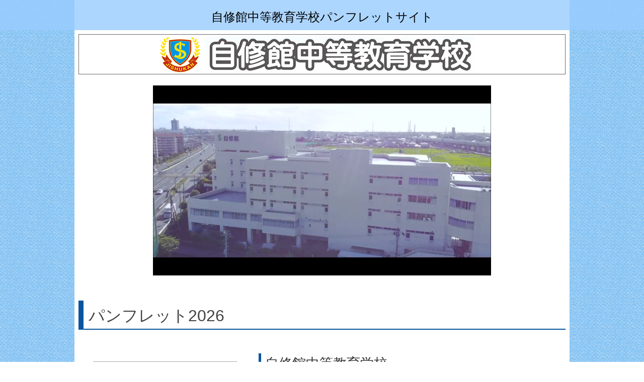

--- FILE ---
content_type: text/html
request_url: https://jishukan.gakuran.jp/
body_size: 4661
content:
<!DOCTYPE html>
<html lang="ja-JP">
<head>
<meta http-equiv="X-UA-Compatible" content="IE=EmulateIE10">
<meta http-equiv="content-type" content="text/html; charset=UTF-8">
<meta name="robots" content="index">
<meta name="description" content="自修館中等教育学校パンフレットサイト｜学校案内、広報紙、学校情報を電子ブック化、最新情報が閲覧できます。">
<meta name="bind-mobile-theme" content="">
<meta property="og:title" content="自修館中等教育学校パンフレットサイト">
<meta property="og:type" content="website">
<meta property="og:image" content="https://jishukan.gakuran.jp//bdflashinfo/thumbnail.png">
<meta property="og:url" content="https://jishukan.gakuran.jp/index.html">
<meta property="og:site_name" content="自修館中等教育学校パンフレットサイト">
<meta property="og:description" content="自修館中等教育学校パンフレットサイト｜学校案内、広報紙、学校情報を電子ブック化、最新情報が閲覧できます。">
<link rel="canonical" href="https://jishukan.gakuran.jp/index.html">
<title>自修館中等教育学校パンフレットサイト</title>
<link rel="stylesheet" type="text/css" href="_module/layout/style.css" id="layout-css">
<link rel="stylesheet" type="text/css" href="_module/layout/_else.css" id="options-css">
<link rel="stylesheet" type="text/css" href="_module/theme/default08/style.css" id="theme-css">
<link rel="stylesheet" type="text/css" href="index.css?1759281959537c0100" id="page-css">
<script type="text/javascript" src="_module/js/script.js?rs=0,l=0,t=default08,f=g,fs=m,c=blank" charset="utf-8" id="script-js"></script>
<script type="text/javascript">
<!--
var bdCssNames = {"area":["_cssskin/_area_side_a.css", "_cssskin/_area_billboard.css", "_cssskin/_area_main.css", "_cssskin/_area_header.css", "_cssskin/_area_side_b.css", "_cssskin/_area_footer.css"],
"block":["_cssskin/_block_footer.css", "_cssskin/_block_header.css", "_cssskin/_block_side_a.css", "_cssskin/_block_side_b.css", "_cssskin/_block_billboard.css", "_cssskin/_block_main.css", "_cssskin/slider.css"]}
//-->
</script>
<!-- custom_tags_start -->
<script type="text/javascript" src="https://ajax.googleapis.com/ajax/libs/jquery/1.2/jquery.min.js"></script>
<script type="text/javascript">
$(function() {
    $(".topbox").bind('contextmenu', function(e) {
        return false;
    });
});
</script>
<script src="./js/html5media.min.js"></script>
<script src="./js/jquery-1.9.1.min.js"></script>
<script src="./js/mp4Test.js"></script>
<!-- custom_tags_end -->
<!-- Google tag (gtag.js) -->
<script async src="https://www.googletagmanager.com/gtag/js?id=G-01J03SRTJ1"></script>
<script>
  window.dataLayer = window.dataLayer || [];
  function gtag(){dataLayer.push(arguments);}
  gtag('js', new Date());

  gtag('config', 'G-01J03SRTJ1');
</script>

<script>
  (function(i,s,o,g,r,a,m){i['GoogleAnalyticsObject']=r;i[r]=i[r]||function(){
  (i[r].q=i[r].q||[]).push(arguments)},i[r].l=1*new Date();a=s.createElement(o),
  m=s.getElementsByTagName(o)[0];a.async=1;a.src=g;m.parentNode.insertBefore(a,m)
  })(window,document,'script','//www.google-analytics.com/analytics.js','ga');

  ga('create', 'UA-45247964-5', 'auto');
  ga('send', 'pageview');

</script>
</head>
<body id="L01" class="ML00" data-type="bind">
<div id="page" class="thunder-bg">
<div class="wind-bg">
<noscript>
<div id="no-script">
<img src="_module/js/parts/noscript.gif" width="600" height="30" alt="Enable JavaScript in your browser. このウェブサイトはJavaScriptをオンにしてご覧下さい。">
<br>
</div>
</noscript>
<div id="area-header" class="area noskin areamgn cssskin-_area_header" data-float="true">
<div class="wrap">
<div class="atl"></div>
<div class="atr"></div>
<div class="atc"></div>
<div class="amm">
<div class="aml"></div>
<div class="amr"></div>
<div class="amc">
<div id="bk26219" class="block plain cssskin-_block_header bd-sm-expert">
<div class="col-1">
<div class="simple skin-1 type-1">
<div class="lhm">
<div class="column set-1">
<p class="ac"><span class="fsize_ll got"></span></p>
<div align="center">
<span style="font-family: 'ヒラギノ角ゴ Pro W3', 'Hiragino Kaku Gothic Pro', Osaka, メイリオ, Meiryo, 'ＭＳ Ｐゴシック', 'MS PGOTHIC', sans-serif;"><font size="5">自修館中等教育学校パンフレットサイト</font></span>
</div>
<p></p>
</div>
</div>
</div>
</div>
</div>
</div>
</div>
<div class="abl"></div>
<div class="abr"></div>
<div class="abc"></div>
</div>
</div>
<div id="area-billboard" class="area noskin areamgn cssskin-_area_billboard">
<div class="wrap">
<div class="atl"></div>
<div class="atr"></div>
<div class="atc"></div>
<div class="amm">
<div class="aml"></div>
<div class="amr"></div>
<div class="amc">
<div id="bk26220" class="block plain cssskin-_block_billboard bd-sm-expert">
<div class="col-1 picbk">
<div class="simple skin-1 type-1">
<div class="lhm">
<div class="column set-1">
<h1><span class="img  noborder"><a href="http://www.jishukan.ed.jp/" target="_blank" rel="noopener noreferrer"><img src="_src/27732/8aw8dz83o83i815b1_968x80.fw.png?v=1759281957206" width="968" height="80" alt="学校案内デジタルパンフレットが見られる。自修館中等教育学校の学校情報ブックサイトです。"><img src="_src/27733/8aw8dz83o83i815b1_968x80.fw.png?v=1759281957206" width="968" height="80" alt="学校案内デジタルパンフレットが見られる。自修館中等教育学校の学校情報ブックサイトです。" class="over-img"></a></span></h1>
</div>
</div>
</div>
</div>
</div>
<div id="bk26663" class="block plain bd-sm-expert">
<div class="col-1">
<div class="simple skin-1 type-1">
<div class="lhm">
<div class="column set-1">
<p></p>
<div class="box" style="width:672px;margin:0 auto;">
<script type="text/css">
video::-webkit-media-controls-enclosure {
    overflow:hidden;
}

video::-webkit-media-controls-panel {
    width: calc(100% + 30px); /* Adjust as needed */
}
</script>
<video id="video1" controls="" width="672px" onplay="this.volume = 0.1" poster="./_src/movieposter.png" oncontextmenu="return false;">
<source src="jishukan001.mp4" type="video/mp4; codecs=&quot;avc1.42E01E, mp4a.40.2&quot;">
<p>動画を再生するにはvideoタグをサポートしたブラウザが必要です。</p>
</video>
</div>
<p></p>
</div>
</div>
</div>
</div>
</div>
</div>
</div>
<div class="abl"></div>
<div class="abr"></div>
<div class="abc"></div>
</div>
</div>
<div id="area-contents" class="area noskin">
<div class="wrap">
<div class="atl"></div>
<div class="atr"></div>
<div class="atc"></div>
<div class="amm">
<div class="aml c-aml"></div>
<div class="amr c-amr"></div>
<div class="amc c-amc">
<div id="main-group">
<div class="core">
<div id="area-main" class="area noskin areamgn cssskin-_area_main">
<div class="wrap">
<div class="atl"></div>
<div class="atr"></div>
<div class="atc"></div>
<div class="amm">
<div class="aml"></div>
<div class="amr"></div>
<div class="amc">
<div id="bk26222" class="block plain cssskin-_block_main bd-sm-expert">
<div class="col-1">
<div class="simple skin-3 type-1">
<div class="lhm">
<div class="column set-1">
<div class="h2">
<h2><span class="got">パンフレット2026</span></h2>
</div>
</div>
</div>
</div>
</div>
</div>
<div id="bk26223" class="block asymm cssskin-_block_main bd-sm-expert">
<div class="wider-2 color">
<div class="simple skin-11 type-1">
<div class="lhm">
<div class="column set-l">
<p class="ac"><span class="got"></span></p>
<div class="h3" align="center">
<h3><span class="img"><a href="https://gakuran.jp/books/jishukan/p3/HTML5/sd.html" target="_blank"><img src="https://gakuran.jp/books/jishukan/p3/books/images/2/1.jpg" width="280" height="402" alt="自修館中等教育学校デジタルパンフレット（学校案内）はこちら" style="border:1px solid #acacac"><img src="https://gakuran.jp/books/jishukan/p3/books/images/2/1.jpg" width="280" height="402" alt="自修館中等教育学校デジタルパンフレット（学校案内）はこちら" class="over-img" style="border:1px solid #acacac"></a></span></h3>
</div>
<p></p>
</div>
<div class="column set-r">
<blockquote>
<span class="blockquote"><span class="got">自修館中等教育学校</span></span>
</blockquote>
<p class="lead"><span class="got">『パンフレット2026』</span></p>
<div class="kakomi">
<p class="kakomi"><span class="got">生徒たちの成長のリズムを重視した「2・3・4システム」により従来の中高一貫校よりもカリキュラムの連続性が増し、学力だけに留まらない、生徒間や教員との絆が強まります。</span><br><span class="got">友情と絆に包まれ、世の中と結びついた深い知識と思考力を育む、充実した6年間を過ごせます。</span></p>
</div>
<p class="ac"><span class="got"> </span></p>
</div>
</div>
</div>
</div>
</div>
<div id="bk26224" class="block plain cssskin-_block_main bd-sm-expert">
<div class="col-1">
<div class="simple skin-3 type-1">
<div class="lhm">
<div class="column set-1">
<div class="h2">
<h2><span class="got">自修館中等教育ダイレクトリンク</span></h2>
</div>
</div>
</div>
</div>
</div>
</div>
<div id="bk26225" class="block plain bd-sm-expert">
<div class="col-1 picbk">
<div class="simple skin-1 type-1">
<div class="lhm">
<div class="column set-1">
<p class="ac"><span class="got"><span class="img  noborder"><a href="https://www.jsk.kojo.ed.jp/education/" target="_blank" rel="noopener noreferrer"><img src="_src/73468/jisyukan_dl01_education.png?v=1759281957206" width="870" height="247" alt=""><img src="_src/73470/jisyukan_dl01_education.png?v=1759281957206" width="870" height="247" alt="" class="over-img"></a></span></span><br><span class="got">&nbsp;</span><span class="got"><br></span><br><span class="got"><span class="img  noborder"><a href="https://www.jsk.kojo.ed.jp/oneday/" target="_blank" rel="noopener noreferrer"><img src="_src/73471/jisyukan_dl02_oneday.png?v=1759281957206" width="870" height="216" alt=""><img src="_src/73473/jisyukan_dl02_oneday.png?v=1759281957206" width="870" height="216" alt="" class="over-img"></a></span></span><br><span class="got">&nbsp;</span><span class="got"><br></span><br><span class="got"><span class="img  noborder"><a href="https://www.jsk.kojo.ed.jp/uniform/" target="_blank" rel="noopener noreferrer"><img src="_src/73474/jisyukan_dl03_uniform.png?v=1759281957206" width="286" height="286" alt=""><img src="_src/73476/jisyukan_dl03_uniform.png?v=1759281957206" width="286" height="286" alt="" class="over-img"></a></span><span class="img"><img src="_src/73477/jisyukan_dlyohaku1.png?v=1759281957206" width="6" height="286" alt=""></span><span class="img  noborder"><a href="https://www.jsk.kojo.ed.jp/club/" target="_blank" rel="noopener noreferrer"><img src="_src/73479/jisyukan_dl04_club.png?v=1759281957206" width="286" height="286" alt=""><img src="_src/73481/jisyukan_dl04_club.png?v=1759281957206" width="286" height="286" alt="" class="over-img"></a></span><span class="img"><img src="_src/73482/jisyukan_dlyohaku1.png?v=1759281957206" width="6" height="286" alt=""></span><span class="img  noborder"><a href="https://www.jsk.kojo.ed.jp/oneyear/" target="_blank" rel="noopener noreferrer"><img src="_src/73484/jisyukan_dl05_oneyear.png?v=1759281957206" width="286" height="286" alt=""><img src="_src/73486/jisyukan_dl05_oneyear.png?v=1759281957206" width="286" height="286" alt="" class="over-img"></a></span></span><br><span class="got">&nbsp;</span><span class="got"><br></span><br><span class="got"><span class="img  noborder"><a href="https://www.jsk.kojo.ed.jp/examination/" target="_blank" rel="noopener noreferrer"><img src="_src/73487/jisyukan_dl06_examination.png?v=1759281957206" width="870" height="193" alt=""><img src="_src/73489/jisyukan_dl06_examination.png?v=1759281957206" width="870" height="193" alt="" class="over-img"></a></span></span><br>&nbsp;<br><span class="img  noborder"><a href="https://www.jsk.kojo.ed.jp/project/" target="_blank" rel="noopener noreferrer"><img src="_src/73490/jisyukan_dl07_zine.png?v=1759281957206" width="428" height="238" alt=""><img src="_src/73492/jisyukan_dl07_zine.png?v=1759281957206" width="428" height="238" alt="" class="over-img"></a></span><span class="img"><img src="_src/73495/jisyukan_dlyohaku2.png?v=1759281957206" width="14" height="238" alt=""></span><span class="img  noborder"><a href="https://www.jsk.kojo.ed.jp/applicant/" target="_blank" rel="noopener noreferrer"><img src="_src/73493/jisyukan_dl08_applicant.png?v=1759281957206" width="428" height="238" alt=""><img src="_src/73497/jisyukan_dl08_applicant.png?v=1759281957206" width="428" height="238" alt="" class="over-img"></a></span></p>
</div>
</div>
</div>
</div>
</div>
<div id="bk26226" class="block plain cssskin-_block_main bd-sm-expert">
<div class="col-1">
<div class="simple skin-3 type-1">
<div class="lhm">
<div class="column set-1">
<div class="h2">
<h2><span class="got">トピックス</span></h2>
</div>
</div>
</div>
</div>
</div>
</div>
<div id="bk26227" class="block plain cssskin-slider bd-sm-expert">
<div class="col-1">
<div class="simple skin-1 type-1">
<div class="lhm">
<div class="column set-1">
<p><span class="got"><style type="text/css">
/* 横スクロールリストの要素 */
div.item {
    /* 程よい余白のため */
    margin: 15px 6px 0px 15px;
    padding: 5px;
    /* 程よいサイズ */
    width: 202px;
    height: 288px;
    /* インラインブロックにして改行しないブロックに */
    display: inline-block;
    vertical-align: top;
}
/* 横スクロールリストのコンテナ */
div.container {
    white-space: nowrap;
    overflow-x: scroll;
    border:1px solid #ddd;
    width:905px; !important
}
h3.list {
    border-top:1px solid #ddd;
    border-right:1px solid #ddd;
    border-left:1px solid #ddd;
    margin:0 0;
    padding:17px 30px 10px 20px;
    width:915px; !important
    font-weight:bold;
    font-size:17pt;
    background-color:#f2f2f2;
    }
</style> </span></p>
<div class="container">
<div class="item">
<h3><span class="img"><a href="https://gakuran.jp/books/jishukan/b3/HTML5/sd.html" target="_blank"><img src="https://gakuran.jp/books/jishukan/b3/iPhone/ipad/cover2.jpg" width="190" height="270" alt="自修館中等教育学校募集要項"><img src="https://gakuran.jp/books/jishukan/b3/iPhone/ipad/cover2.jpg" width="190" height="270" alt="自修館中等教育学校募集要項" class="over-img"></a></span> </h3>
</div>
</div>
<p></p>
</div>
</div>
</div>
</div>
</div>
</div>
</div>
<div class="abl"></div>
<div class="abr"></div>
<div class="abc"></div>
</div>
</div>
</div>
<div id="area-side-b" class="area noskin areamgn side-group cssskin-_area_side_b" data-float="false">
<div class="wrap">
<div class="atl"></div>
<div class="atr"></div>
<div class="atc"></div>
<div class="amm">
<div class="aml"></div>
<div class="amr"></div>
<div class="amc">
</div>
</div>
<div class="abl"></div>
<div class="abr"></div>
<div class="abc"></div>
</div>
</div>
</div>
<div id="area-side-a" class="area noskin areamgn side-group cssskin-_area_side_a" data-float="false">
<div class="wrap">
<div class="atl"></div>
<div class="atr"></div>
<div class="atc"></div>
<div class="amm">
<div class="aml"></div>
<div class="amr"></div>
<div class="amc">
</div>
</div>
<div class="abl"></div>
<div class="abr"></div>
<div class="abc"></div>
</div>
</div>
</div>
</div>
<div class="abl"></div>
<div class="abr"></div>
<div class="abc"></div>
</div>
</div>
<div id="blank-footer"></div>
</div>
</div>
<div id="area-footer" class="area noskin areamgn cssskin-_area_footer" data-float="false">
<div class="wrap">
<div class="atl"></div>
<div class="atr"></div>
<div class="atc"></div>
<div class="amm">
<div class="aml"></div>
<div class="amr"></div>
<div class="amc">
<div id="bk26230" class="block plain bd-sm-expert">
<div class="col-1 picbk">
<div class="simple skin-1 type-1">
<div class="lhm">
<div class="column set-1">
<p class="ac"><span class="got"><span class="img"><img src="_src/74028/jishukan_bottomimg240510.png?v=1759281957206" width="960" height="493" alt=""></span></span><br><span class="got">&nbsp;</span></p>
<div class="hr"></div>
</div>
</div>
</div>
</div>
</div>
<div id="bk26231" class="block asymm cssskin-_block_footer bd-sm-expert">
<div class="widel-2">
<div class="simple skin-3 type-1">
<div class="lhm">
<div class="column set-l">
<p><span class="got"><span class="img  noborder"><a href="http://www.jishukan.ed.jp/" target="_blank" rel="noopener noreferrer"><img src="_src/27757/81998aw8dz83o83i815b2_700x70.fw.png?v=1759281957206" width="700" height="70" alt=""><img src="_src/27758/81998aw8dz83o83i815b2_700x70.fw.png?v=1759281957206" width="700" height="70" alt="" class="over-img"></a></span></span></p>
</div>
<div class="column set-r">
<!--ページトップへ-->
<!--ページの先頭へのナビゲーションテンプレートです。-->
<p class="ar"><span class="got">&nbsp;&nbsp;</span><br><span class="got">&nbsp;&nbsp;</span><br><span class="got"><font size="5"><a href="#page">▲　ページトップへ</a></font></span></p>
</div>
</div>
</div>
</div>
</div>
<div id="bk26232" class="block plain cssskin-_block_footer bd-sm-expert">
<div class="col-1">
<div class="simple skin-1 type-1">
<div class="lhm">
<div class="column set-1">
<p><span class="got"></span></p>
<div align="center">
<span style="font-family: 'ヒラギノ角ゴ Pro W3', 'Hiragino Kaku Gothic Pro', Osaka, メイリオ, Meiryo, 'ＭＳ Ｐゴシック', 'MS PGOTHIC', sans-serif;"><font size="4">Copyright ©2019自修館中等教育学校 . powered by Gakuran</font></span>
</div>
<p></p>
</div>
</div>
</div>
</div>
</div>
</div>
</div>
<div class="abl"></div>
<div class="abr"></div>
<div class="abc"></div>
</div>
</div>
</body>
</html>

--- FILE ---
content_type: text/css
request_url: https://jishukan.gakuran.jp/index.css?1759281959537c0100
body_size: 868
content:
@import '_cnskin/blank/css/style.css';#L01 #area-header.noskin,#L02 #area-header.noskin,#L03 #area-header.noskin,#L07 #area-header.noskin,#L08 #area-header.noskin{width:984px}#L01 #area-header,#L02 #area-header,#L03 #area-header,#L07 #area-header,#L08 #area-header{width:1000px}#L01 #area-billboard.noskin,#L02 #area-billboard.noskin,#L03 #area-billboard.noskin,#L07 #area-billboard.noskin,#L08 #area-billboard.noskin{width:984px}#L01 #area-billboard,#L02 #area-billboard,#L03 #area-billboard,#L07 #area-billboard,#L08 #area-billboard{width:1000px}#L01 #area-contents.noskin,#L02 #area-contents.noskin,#L03 #area-contents.noskin,#L07 #area-contents.noskin,#L08 #area-contents.noskin{width:984px}#L01 #area-contents,#L02 #area-contents,#L03 #area-contents,#L07 #area-contents,#L08 #area-contents{width:1000px}#L02 #area-main,#L03 #area-main,#L07 #area-main,#L08 #area-main{width:70%}#L02 #area-side-a,#L03 #area-side-a,#L07 #area-side-a,#L08 #area-side-a{width:29%}#L01 #area-footer.noskin,#L02 #area-footer.noskin,#L03 #area-footer.noskin,#L07 #area-footer.noskin,#L08 #area-footer.noskin{width:984px}#L01 #area-footer,#L02 #area-footer,#L03 #area-footer,#L07 #area-footer,#L08 #area-footer{width:1000px}#L04{width:984px;margin:0 auto}#L04 #area-contents{width:auto}#L04 #main-group{width:100%;margin-left:-240px}#L04 #area-main{margin-left:250px}#L04 #area-side-a{width:240px}#L05{width:984px;margin:0 auto}#L05 #area-contents{width:auto}#L05 #main-group{width:100%;margin-left:-240px}#L05 #main-group .core{width:100%;margin-right:-240px}#L05 #area-main{margin-left:250px;margin-right:250px}#L05 #area-side-a{width:240px}#L05 #area-side-b{width:240px}#L06{width:984px;margin:0 auto}#L06 #area-contents{width:auto}#L06 #main-group{width:100%;margin-right:-240px}#L06 #area-main{margin-right:250px}#L06 #area-side-a{width:240px}.wind-bg{background:url(_src/27759/p3_95z90c2.png?v=1759281957206) repeat}#area-header{background:url(_src/27760/83w83b83_3_908590f.png?v=1759281957206) repeat-x left top}#area-billboard{background:#fff}#area-footer{background:#fff url(_src/27761/83w83b83_3_908590f.png?v=1759281957206) repeat-x left bottom}#area-contents{background:#fff}#area-header #bk26219>div{margin:0 auto;width:774px}#bk26219 div.lhm{padding-left:0;padding-top:0;padding-right:0;padding-bottom:0}#bk26220 div.lhm{padding-left:0;padding-top:0;padding-right:0;padding-bottom:12px}#bk26222 div.lhm{padding-left:0;padding-top:4px;padding-right:0;padding-bottom:11px}#bk26230 div.lhm{padding-left:0;padding-top:120px;padding-right:0;padding-bottom:3px}#bk26663 div.lhm{padding-left:0;padding-top:0;padding-right:0;padding-bottom:25px}#bk26223 div.lhm{padding-left:0;padding-top:30px;padding-right:0;padding-bottom:85px}#bk26231 div.lhm{padding-left:0;padding-top:0;padding-right:0;padding-bottom:0}#bk26224 div.lhm{padding-left:0;padding-top:4px;padding-right:0;padding-bottom:11px}#bk26232{background:0}#area-footer #bk26232>div{margin:0 auto;width:774px}#bk26232 div.lhm{padding-left:0;padding-top:10px;padding-right:0;padding-bottom:0}#bk26225 div.lhm{padding-left:0;padding-top:0;padding-right:0;padding-bottom:90px}#bk26226 div.lhm{padding-left:0;padding-top:4px;padding-right:0;padding-bottom:11px}#bk26227 div.lhm{padding-left:30px;padding-top:0;padding-right:0;padding-bottom:30px}.cssskin-_block_main p{font-size:18pt;color:#333}.cssskin-_block_main h2{font-size:24pt;border-bottom:2px solid #07569f;border-left:10px solid #07569f;padding-top:10px;padding-right:0;padding-bottom:5px;padding-left:10px}.cssskin-_block_main p.lead{font-size:24pt;color:#333}.cssskin-_block_main .blockquote{font-size:20pt;color:#333;margin-bottom:5px;border-left:5px solid #07569f}.cssskin-_block_main p.kakomi{padding-top:10px;padding-left:10px;margin-bottom:8px}.cssskin-_block_main a:link{color:#06c;background-color:#f0f0f0}.cssskin-_block_main a:hover{color:red;background-color:#f0f0f0}.cssskin-_block_main a:link{color:purple;background-color:#f0f0f0}.cssskin-_block_main h3{background-color:#fff}.cssskin-slider img{border:1px solid #acacac}.cssskin-slider h4{color:#333;font-size:16pt;font-weight:normal}

--- FILE ---
content_type: text/css
request_url: https://jishukan.gakuran.jp/_cssskin/_block_main.css?tm=1768411627139
body_size: 783
content:
@charset "utf-8";

.cssskin-_block_main p {
  font-size: 18pt;
  color: #333333;
}

.cssskin-_block_main h2 {
  font-size: 24pt;
  border-bottom: 2px solid #07569f;
  border-left: 10px solid #07569f;
  padding-top: 10px;
  padding-right: 0px;
  padding-bottom: 5px;
  padding-left: 10px;
}

.cssskin-_block_main p.lead {
  font-size: 24pt;
  color: #333333;
}

.cssskin-_block_main .blockquote {
  font-size: 20pt;
  color: #333333;
  margin-bottom: 5px;
  border-left: 5px solid #07569f;
}

.cssskin-_block_main p.kakomi {
  padding-top: 10px;
  padding-left: 10px;
  margin-bottom: 8px;
}

.cssskin-_block_main a:link {
  color: #0066cc;
  background-color: #f0f0f0;
}

.cssskin-_block_main a:hover {
  color: #ff0000;
  background-color: #f0f0f0;
}

.cssskin-_block_main a:link {
  color: #800080;
  background-color: #f0f0f0;
}

.cssskin-_block_main h3 {
  background-color: #ffffff;
}



--- FILE ---
content_type: text/css
request_url: https://jishukan.gakuran.jp/_cssskin/slider.css?tm=1768411627140
body_size: 49
content:
@charset "utf-8";

.cssskin-slider img {
  border: 1px solid #acacac;
}

.cssskin-slider h4 {
  color: #333333;
  font-size: 16pt;
  font-weight: normal;
}



--- FILE ---
content_type: application/javascript
request_url: https://jishukan.gakuran.jp/js/mp4Test.js
body_size: 737
content:
$(function(){
	var mp4file = "mp4_list.txt";
	var write_log = "write_log.php";
	var mp4dir = "./videos/";
	var dataList = new Array();
	var mp4List = new Array();
	var i = 1;
	var changePlay = function(path){
		$("#video1").attr("src", path);
		$("#video1").get(0).play();
		var fname = path.replace(mp4dir,"");
		$.get(write_log,{file_name : fname});
		//$("#srcd").html(path);
		//$("#list").append(path + "&nbsp;");
	};
	var randomList = function(){
		mp4List = dataList.concat();
		randomSort(mp4List);
		
	};
	var getListPlay = function(){
		$.get(mp4file,function(data){
			if(data.slice(-1) == "\n"){
				data = data.slice(0,-1);
			}
			dataList = data.split("\n");
			randomList();
			changePlay(mp4dir + mp4List[0]);			
		});
	};
	
	getListPlay();	
	
	$("#video1").bind("ended",function(){
				
		changePlay(mp4dir + mp4List[i]);
		i++;
		if(i > mp4List.length - 1){
			//randomList();
			i = 0;
		}
	});
});

/**
 * randomな数を返す
 */
var randomNum = function(numbers){
	//欲しい値の最大値（より1つ上の数）をかけ、小数点以下を切り捨てる
	return Math.floor(Math.random() * numbers);
};

//data配列の中身をランダムに並べ替え
var randomNums = function(){
	return Math.random() - 0.5;
};
/**
 * 最初がかならず変わりrandomになるように並べ替え
 * 
 * @param Array arr
 */
var randomSort = function(arr){
	fno = randomNum(arr.length);//配列からランダムに添え字を取り出す
	fval = arr[fno];
	arr.splice(fno,1);
	arr.sort(randomNums);
	arr.unshift(fval);
};

--- FILE ---
content_type: text/plain
request_url: https://jishukan.gakuran.jp/mp4_list.txt
body_size: -27
content:
jishukan001.mp4
jishukan002.mp4
jishukan003.mp4
jishukan004.mp4